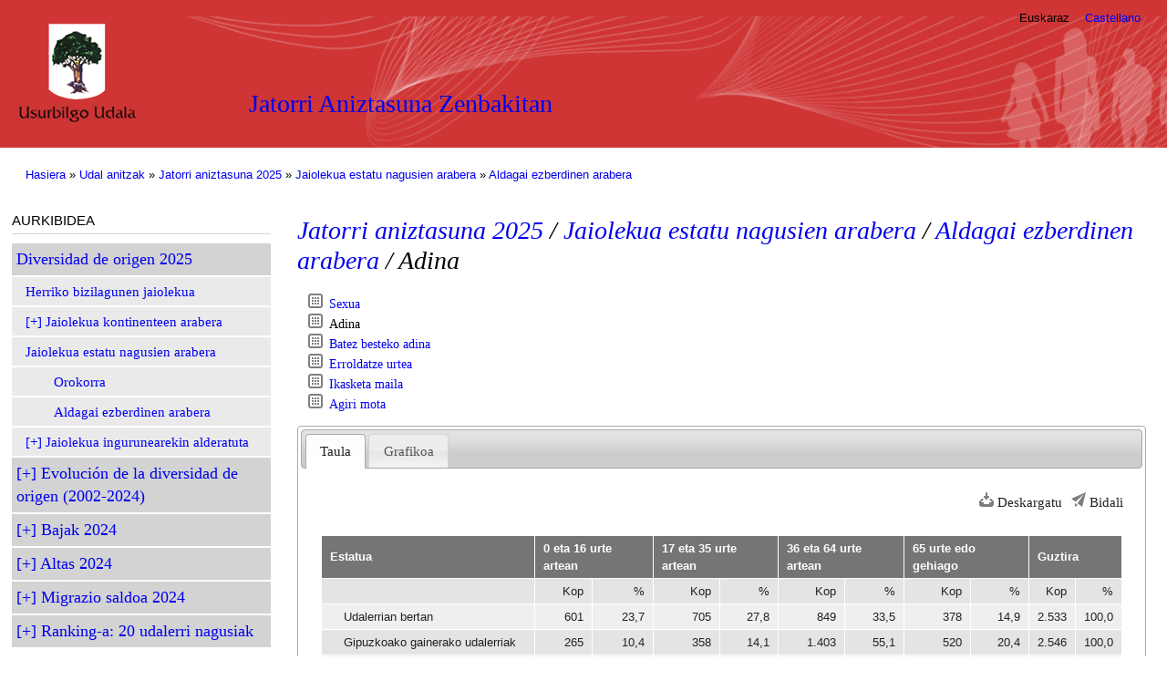

--- FILE ---
content_type: text/html; charset=utf-8
request_url: http://udal.aztiker.com/usurbil/eu/node/465
body_size: 6336
content:
<!DOCTYPE html PUBLIC "-//W3C//DTD XHTML+RDFa 1.0//EN"
  "http://www.w3.org/MarkUp/DTD/xhtml-rdfa-1.dtd">
<html xmlns="http://www.w3.org/1999/xhtml" xml:lang="eu" version="XHTML+RDFa 1.0" dir="ltr">

<head profile="http://www.w3.org/1999/xhtml/vocab">
  <meta http-equiv="Content-Type" content="text/html; charset=utf-8" />
<link rel="shortcut icon" href="https://udal.aztiker.eus/usurbil/misc/favicon.ico" type="image/vnd.microsoft.icon" />
<link rel="up" href="/usurbil/eu/node/565" />
<link rel="canonical" href="/usurbil/eu/node/465" />
<meta name="Generator" content="Drupal 7 (http://drupal.org)" />
<link rel="shortlink" href="/usurbil/eu/node/465" />
  <title>Adina | Jatorri Aniztasuna Zenbakitan</title>
  <style type="text/css" media="all">
@import url("https://udal.aztiker.eus/usurbil/modules/system/system.base.css?t3cwg1");
@import url("https://udal.aztiker.eus/usurbil/modules/system/system.menus.css?t3cwg1");
@import url("https://udal.aztiker.eus/usurbil/modules/system/system.messages.css?t3cwg1");
@import url("https://udal.aztiker.eus/usurbil/modules/system/system.theme.css?t3cwg1");
</style>
<style type="text/css" media="all">
@import url("https://udal.aztiker.eus/usurbil/misc/ui/jquery.ui.core.css?t3cwg1");
@import url("https://udal.aztiker.eus/usurbil/misc/ui/jquery.ui.theme.css?t3cwg1");
@import url("https://udal.aztiker.eus/usurbil/misc/ui/jquery.ui.tabs.css?t3cwg1");
</style>
<style type="text/css" media="all">
@import url("https://udal.aztiker.eus/usurbil/modules/book/book.css?t3cwg1");
@import url("https://udal.aztiker.eus/usurbil/modules/comment/comment.css?t3cwg1");
@import url("https://udal.aztiker.eus/usurbil/modules/field/theme/field.css?t3cwg1");
@import url("https://udal.aztiker.eus/usurbil/modules/node/node.css?t3cwg1");
@import url("https://udal.aztiker.eus/usurbil/modules/user/user.css?t3cwg1");
@import url("https://udal.aztiker.eus/usurbil/modules/forum/forum.css?t3cwg1");
@import url("https://udal.aztiker.eus/usurbil/sites/all/modules/contrib/views/css/views.css?t3cwg1");
</style>
<style type="text/css" media="all">
@import url("https://udal.aztiker.eus/usurbil/sites/all/modules/contrib/colorbox/styles/default/colorbox_style.css?t3cwg1");
@import url("https://udal.aztiker.eus/usurbil/sites/all/modules/contrib/ctools/css/ctools.css?t3cwg1");
@import url("https://udal.aztiker.eus/usurbil/sites/all/modules/contrib/dhtml_menu/dhtml_menu.css?t3cwg1");
@import url("https://udal.aztiker.eus/usurbil/sites/all/modules/custom/adierazle/css/adierazle.css?t3cwg1");
</style>
<link type="text/css" rel="stylesheet" href="https://fonts.googleapis.com/css?family=PT+Sans+Narrow:400,700" media="all" />
<style type="text/css" media="all">
@import url("https://udal.aztiker.eus/usurbil/sites/all/themes/udalestat/css/layout.css?t3cwg1");
@import url("https://udal.aztiker.eus/usurbil/sites/all/themes/udalestat/css/style.css?t3cwg1");
</style>
<style type="text/css" media="print">
@import url("https://udal.aztiker.eus/usurbil/sites/all/themes/udalestat/css/print.css?t3cwg1");
</style>

<!--[if lte IE 7]>
<link type="text/css" rel="stylesheet" href="https://udal.aztiker.eus/usurbil/sites/all/themes/udalestat/css/ie.css?t3cwg1" media="all" />
<![endif]-->

<!--[if IE 6]>
<link type="text/css" rel="stylesheet" href="https://udal.aztiker.eus/usurbil/sites/all/themes/udalestat/css/ie6.css?t3cwg1" media="all" />
<![endif]-->
  <script type="text/javascript" src="https://udal.aztiker.eus/usurbil/misc/jquery.js?v=1.4.4"></script>
<script type="text/javascript" src="https://udal.aztiker.eus/usurbil/misc/jquery-extend-3.4.0.js?v=1.4.4"></script>
<script type="text/javascript" src="https://udal.aztiker.eus/usurbil/misc/jquery-html-prefilter-3.5.0-backport.js?v=1.4.4"></script>
<script type="text/javascript" src="https://udal.aztiker.eus/usurbil/misc/jquery.once.js?v=1.2"></script>
<script type="text/javascript" src="https://udal.aztiker.eus/usurbil/misc/drupal.js?t3cwg1"></script>
<script type="text/javascript" src="https://udal.aztiker.eus/usurbil/misc/ui/jquery.ui.core.min.js?v=1.8.7"></script>
<script type="text/javascript" src="https://udal.aztiker.eus/usurbil/misc/ui/jquery.ui.widget.min.js?v=1.8.7"></script>
<script type="text/javascript" src="https://udal.aztiker.eus/usurbil/misc/ui/jquery.ui.tabs.min.js?v=1.8.7"></script>
<script type="text/javascript" src="https://udal.aztiker.eus/usurbil/sites/all/modules/contrib/admin_menu/admin_devel/admin_devel.js?t3cwg1"></script>
<script type="text/javascript" src="https://udal.aztiker.eus/usurbil/sites/default/files/languages/eu_-h_KM3Bm4PdtomsAQU3jbYuSs88f6FtrdB79Ohdm7wo.js?t3cwg1"></script>
<script type="text/javascript" src="https://udal.aztiker.eus/usurbil/sites/all/libraries/colorbox/jquery.colorbox-min.js?t3cwg1"></script>
<script type="text/javascript" src="https://udal.aztiker.eus/usurbil/sites/all/modules/contrib/colorbox/js/colorbox.js?t3cwg1"></script>
<script type="text/javascript" src="https://udal.aztiker.eus/usurbil/sites/all/modules/contrib/colorbox/styles/default/colorbox_style.js?t3cwg1"></script>
<script type="text/javascript" src="https://udal.aztiker.eus/usurbil/sites/all/modules/contrib/dhtml_menu/dhtml_menu.js?t3cwg1"></script>
<script type="text/javascript">
<!--//--><![CDATA[//><!--

    (function($){
      var id;

      $(document).ready(function() { 

        $(".datu-taula tr.data-row").hide(); 
        $(".datu-taula tr.ama").addClass("bilduta"); 
        $(".datu-taula tr.ama").click(function(){
          id = $(this).attr("id").split("-").pop();
          $(".child-of-"+id).toggle();
          $(this).toggleClass("bilduta zabalduta");
          // $(".child-of-"+id).toggleClass("zabalduta");
          // $(".child-of-"+id).toggleClass("bilduta");
          // $(".child-of-"+id).hasClass("ama").toggleClass("bilduta");
          setOddEven();
        }); 
        $(".datu-taula tr.level-1").show();
        // $(".datu-taula tr.level-1").addClass("zabalduta"); 

        setOddEven();

      })

      function setOddEven(){
        $(".datu-taula tr.data-row").filter(":visible").each(function(index, value){
          if(index%2){
            $(value).addClass("odd");
            $(value).removeClass("even");
          } else {
            $(value).addClass("even");
            $(value).removeClass("odd");
          }
        });
      }

    })(jQuery); 
//--><!]]>
</script>
<script type="text/javascript" src="https://udal.aztiker.eus/usurbil/misc/tableheader.js?t3cwg1"></script>
<script type="text/javascript">
<!--//--><![CDATA[//><!--
jQuery("document").ready(function($){ $(".colorbox").colorbox(); })
//--><!]]>
</script>
<script type="text/javascript">
<!--//--><![CDATA[//><!--

      (function ($) {
        $(document).ready(function(){
          /* orriak tabetan banatu */
          $("#nodoak").tabs();
          /* submit automatikoa urtea aldatzean */
          $("#edit-bereizi").hide();
          $("#edit-settings-urte").change(function(){
            $("#adierazle-bereizi").submit();
          });
        });
      })(jQuery);
//--><!]]>
</script>
<script type="text/javascript">
<!--//--><![CDATA[//><!--
jQuery.extend(Drupal.settings, {"basePath":"\/usurbil\/","pathPrefix":"eu\/","ajaxPageState":{"theme":"udalestat","theme_token":"M8MVROHn64VJ4Ix-1s1DIQsYcr_qho7wnPs8zxIHQ1A","js":{"misc\/jquery.js":1,"misc\/jquery-extend-3.4.0.js":1,"misc\/jquery-html-prefilter-3.5.0-backport.js":1,"misc\/jquery.once.js":1,"misc\/drupal.js":1,"misc\/ui\/jquery.ui.core.min.js":1,"misc\/ui\/jquery.ui.widget.min.js":1,"misc\/ui\/jquery.ui.tabs.min.js":1,"sites\/all\/modules\/contrib\/admin_menu\/admin_devel\/admin_devel.js":1,"public:\/\/languages\/eu_-h_KM3Bm4PdtomsAQU3jbYuSs88f6FtrdB79Ohdm7wo.js":1,"sites\/all\/libraries\/colorbox\/jquery.colorbox-min.js":1,"sites\/all\/modules\/contrib\/colorbox\/js\/colorbox.js":1,"sites\/all\/modules\/contrib\/colorbox\/styles\/default\/colorbox_style.js":1,"sites\/all\/modules\/contrib\/dhtml_menu\/dhtml_menu.js":1,"0":1,"misc\/tableheader.js":1,"1":1,"2":1},"css":{"modules\/system\/system.base.css":1,"modules\/system\/system.menus.css":1,"modules\/system\/system.messages.css":1,"modules\/system\/system.theme.css":1,"misc\/ui\/jquery.ui.core.css":1,"misc\/ui\/jquery.ui.theme.css":1,"misc\/ui\/jquery.ui.tabs.css":1,"modules\/book\/book.css":1,"modules\/comment\/comment.css":1,"modules\/field\/theme\/field.css":1,"modules\/node\/node.css":1,"modules\/user\/user.css":1,"modules\/forum\/forum.css":1,"sites\/all\/modules\/contrib\/views\/css\/views.css":1,"sites\/all\/modules\/contrib\/colorbox\/styles\/default\/colorbox_style.css":1,"sites\/all\/modules\/contrib\/ctools\/css\/ctools.css":1,"sites\/all\/modules\/contrib\/dhtml_menu\/dhtml_menu.css":1,"sites\/all\/modules\/custom\/adierazle\/css\/adierazle.css":1,"https:\/\/fonts.googleapis.com\/css?family=PT+Sans+Narrow:400,700":1,"sites\/all\/themes\/udalestat\/css\/layout.css":1,"sites\/all\/themes\/udalestat\/css\/style.css":1,"sites\/all\/themes\/udalestat\/css\/colors.css":1,"sites\/all\/themes\/udalestat\/css\/print.css":1,"sites\/all\/themes\/udalestat\/css\/ie.css":1,"sites\/all\/themes\/udalestat\/css\/ie6.css":1}},"colorbox":{"opacity":"0.85","current":"{current} of {total}","previous":"\u00ab Prev","next":"Next \u00bb","close":"Close","maxWidth":"98%","maxHeight":"98%","fixed":true,"mobiledetect":true,"mobiledevicewidth":"480px"},"dhtmlMenu":{"nav":"none","animation":{"effects":{"height":"height","opacity":"opacity","width":0},"speed":"500"},"effects":{"siblings":"close-same-tree","children":"none","remember":"0"},"filter":{"type":"whitelist","list":{"book-toc-424":"book-toc-424","":0,"Array":0,"book-toc-114":0,"book-toc-119":0,"book-toc-12":0,"book-toc-121":0,"book-toc-14":0,"book-toc-51":0,"book-toc-569":0,"main-menu":0,"management":0,"menu-ikuspegiak":0,"navigation":0,"shortcut-set-1":0,"shortcut-set-2":0,"user-menu":0}}},"urlIsAjaxTrusted":{"\/usurbil\/eu\/node\/465":true}});
//--><!]]>
</script>
</head>
<body class="html not-front not-logged-in one-sidebar sidebar-first page-node page-node- page-node-465 node-type-book i18n-eu" >
  <div id="skip-link">
    <a href="#main-content" class="element-invisible element-focusable">Skip to main content</a>
  </div>
    

<div id="page-wrapper"><div id="page">

  <div id="header" class="without-secondary-menu"><div class="section clearfix">

          <a href="/usurbil/eu" title="Hasiera" rel="home" id="logo">
        <img src="https://udal.aztiker.eus/usurbil/sites/default/files/logoa-usurbil-3_0.png" alt="Hasiera" />
      </a>
    
          <div id="name-and-slogan">

                              <div id="site-name">
              <strong>
                <a href="/usurbil/eu" title="Hasiera" rel="home"><span>Jatorri Aniztasuna Zenbakitan</span></a>
              </strong>
            </div>
                  
                  <div id="site-slogan" class="element-invisible">
            Jatorri anitz, herri bat          </div>
        
      </div> <!-- /#name-and-slogan -->
    
    
    
          
          
          
      <div id="secondary-menu" class="navigation">
        <h2 class="element-invisible">Secondary menu</h2><ul id="secondary-menu-links" class="links inline clearfix"><li class="eu first active"><a href="/usurbil/eu/node/465" class="language-link active" xml:lang="eu">Euskaraz</a></li>
<li class="es last"><a href="/usurbil/es/node/465" class="language-link" xml:lang="es">Castellano</a></li>
</ul>      </div> <!-- /#secondary-menu -->

  </div></div> <!-- /.section, /#header -->

  
  
  <div id="main-wrapper" class="clearfix"><div id="main" class="clearfix">

          <div id="breadcrumb"><h2 class="element-invisible">Hemen zaude</h2><div class="breadcrumb"><a href="/usurbil/eu">Hasiera</a> » <a href="/usurbil/eu/node/424">Udal anitzak</a> » <a href="/usurbil/eu/node/417">Jatorri aniztasuna 2025</a> » <a href="/usurbil/eu/node/423">Jaiolekua estatu nagusien arabera</a> » <a href="/usurbil/eu/node/565">Aldagai ezberdinen arabera</a></div></div>
    
          <div id="sidebar-first" class="column sidebar"><div class="section">
          <div class="region region-sidebar-first">
    <div id="block-menu-block-1" class="block block-menu-block">

    <h2>Aurkibidea</h2>
  
  <div class="content">
    <div class="menu-block-wrapper menu-block-1 menu-name-book-toc-424 parent-mlid-0 menu-level-2">
  <ul class="menu clearfix"><li class="first expanded active-trail menu-mlid-1876 dhtml-menu" id="dhtml_menu-1876"><a href="/usurbil/eu/node/417" class="active-trail">Diversidad de origen 2025</a><ul class="menu clearfix"><li class="first leaf menu-mlid-1923 dhtml-menu" id="dhtml_menu-1923"><a href="/usurbil/eu/node/453">Herriko bizilagunen jaiolekua</a></li>
<li class="collapsed menu-mlid-1881 dhtml-menu collapsed start-collapsed" id="dhtml_menu-1881"><a href="/usurbil/eu/node/422">Jaiolekua kontinenteen arabera</a><ul class="menu clearfix"><li class="first leaf dhtml-menu" id="dhtml_menu-1942"><a href="/usurbil/eu/node/471">Orokorra</a></li>
<li class="last leaf dhtml-menu" id="dhtml_menu-2021"><a href="/usurbil/eu/node/564">Aldagai ezberdinen arabera</a></li>
</ul></li>
<li class="expanded active-trail menu-mlid-1882 dhtml-menu" id="dhtml_menu-1882"><a href="/usurbil/eu/node/423" class="active-trail">Jaiolekua estatu nagusien arabera</a><ul class="menu clearfix"><li class="first leaf menu-mlid-1944 dhtml-menu" id="dhtml_menu-1944"><a href="/usurbil/eu/node/473">Orokorra</a></li>
<li class="last leaf has-children active-trail menu-mlid-2022 dhtml-menu" id="dhtml_menu-2022"><a href="/usurbil/eu/node/565" class="active-trail">Aldagai ezberdinen arabera</a></li>
</ul></li>
<li class="last collapsed menu-mlid-2019 dhtml-menu collapsed start-collapsed" id="dhtml_menu-2019"><a href="/usurbil/eu/node/562">Jaiolekua ingurunearekin alderatuta</a><ul class="menu clearfix"><li class="first leaf dhtml-menu" id="dhtml_menu-1879"><a href="/usurbil/eu/node/420">Kontinenteen arabera (2024)</a></li>
<li class="last leaf dhtml-menu" id="dhtml_menu-1880"><a href="/usurbil/eu/node/421">Estatu nagusien arabera (2024)</a></li>
</ul></li>
</ul></li>
<li class="collapsed menu-mlid-1891 dhtml-menu collapsed start-collapsed" id="dhtml_menu-1891"><a href="/usurbil/eu/node/425">Evolución de la diversidad de origen (2002-2024)</a><ul class="menu clearfix"><li class="first leaf dhtml-menu" id="dhtml_menu-2027"><a href="/usurbil/eu/node/570">Jaiolekuen bilakaera kontinenteen arabera</a></li>
<li class="leaf dhtml-menu" id="dhtml_menu-2034"><a href="/usurbil/eu/node/675">Jaiolekuen bilakaera estatu nagusien arabera</a></li>
<li class="last expanded dhtml-menu collapsed start-collapsed" id="dhtml_menu-2035"><a href="/usurbil/eu/node/676">Jaiolekuen bilakaera ingurunearekin alderatuta</a><ul class="menu clearfix"><li class="first leaf dhtml-menu" id="dhtml_menu-1901"><a href="/usurbil/eu/node/431">Kontinenteen arabera</a></li>
<li class="last leaf dhtml-menu" id="dhtml_menu-1902"><a href="/usurbil/eu/node/432">Estatu nagusien arabera</a></li>
</ul></li>
</ul></li>
<li class="collapsed menu-mlid-1892 dhtml-menu collapsed start-collapsed" id="dhtml_menu-1892"><a href="/usurbil/eu/node/426">Bajak 2024</a><ul class="menu clearfix"><li class="first leaf dhtml-menu" id="dhtml_menu-1956"><a href="/usurbil/eu/node/485">Joandakoen jaiolekua</a></li>
<li class="expanded dhtml-menu collapsed start-collapsed" id="dhtml_menu-1904"><a href="/usurbil/eu/node/434">Bajak kontinenteen arabera</a><ul class="menu clearfix"><li class="first leaf dhtml-menu" id="dhtml_menu-1959"><a href="/usurbil/eu/node/488">Orokorra</a></li>
<li class="last expanded dhtml-menu collapsed start-collapsed" id="dhtml_menu-2024"><a href="/usurbil/eu/node/567">Aldagai ezberdinen arabera</a><ul class="menu clearfix"><li class="first leaf dhtml-menu" id="dhtml_menu-1967"><a href="/usurbil/eu/node/496">Batez besteko adina</a></li>
<li class="last leaf dhtml-menu" id="dhtml_menu-1969"><a href="/usurbil/eu/node/498">Ikasketa maila</a></li>
</ul></li>
</ul></li>
<li class="last expanded dhtml-menu collapsed start-collapsed" id="dhtml_menu-1905"><a href="/usurbil/eu/node/435">Bajak estatu nagusien arabera</a><ul class="menu clearfix"><li class="first leaf dhtml-menu" id="dhtml_menu-1962"><a href="/usurbil/eu/node/491">Orokorra</a></li>
<li class="last expanded dhtml-menu collapsed start-collapsed" id="dhtml_menu-2025"><a href="/usurbil/eu/node/568">Aldagai ezberdinen arabera</a><ul class="menu clearfix"><li class="first leaf dhtml-menu" id="dhtml_menu-1973"><a href="/usurbil/eu/node/502">Batez besteko adina</a></li>
<li class="leaf dhtml-menu" id="dhtml_menu-1975"><a href="/usurbil/eu/node/504">Ikasketa maila</a></li>
<li class="last leaf dhtml-menu" id="dhtml_menu-1976"><a href="/usurbil/eu/node/505">Agiri mota</a></li>
</ul></li>
</ul></li>
</ul></li>
<li class="collapsed menu-mlid-1893 dhtml-menu collapsed start-collapsed" id="dhtml_menu-1893"><a href="/usurbil/eu/node/427">Altas 2024</a><ul class="menu clearfix"><li class="first leaf dhtml-menu" id="dhtml_menu-1977"><a href="/usurbil/eu/node/506">Iritsitakoen jaiolekua</a></li>
<li class="expanded dhtml-menu collapsed start-collapsed" id="dhtml_menu-1910"><a href="/usurbil/eu/node/440">Altak kontinenteen arabera</a><ul class="menu clearfix"><li class="first leaf dhtml-menu" id="dhtml_menu-1980"><a href="/usurbil/eu/node/509">Orokorra</a></li>
<li class="last expanded dhtml-menu collapsed start-collapsed" id="dhtml_menu-2029"><a href="/usurbil/eu/node/572">Aldagai ezberdinen arabera</a><ul class="menu clearfix"><li class="first leaf dhtml-menu" id="dhtml_menu-1988"><a href="/usurbil/eu/node/517">Batez besteko adina</a></li>
<li class="leaf dhtml-menu" id="dhtml_menu-1990"><a href="/usurbil/eu/node/519">Ikasketa maila</a></li>
<li class="last leaf dhtml-menu" id="dhtml_menu-1991"><a href="/usurbil/eu/node/520">Agiri mota</a></li>
</ul></li>
</ul></li>
<li class="last expanded dhtml-menu collapsed start-collapsed" id="dhtml_menu-1911"><a href="/usurbil/eu/node/441">Altak estatu nagusien arabera</a><ul class="menu clearfix"><li class="first leaf dhtml-menu" id="dhtml_menu-1983"><a href="/usurbil/eu/node/512">Orokorra</a></li>
<li class="last expanded dhtml-menu collapsed start-collapsed" id="dhtml_menu-2030"><a href="/usurbil/eu/node/573">Aldagai ezberdinen arabera</a><ul class="menu clearfix"><li class="first leaf dhtml-menu" id="dhtml_menu-1994"><a href="/usurbil/eu/node/523">Batez besteko adina</a></li>
<li class="leaf dhtml-menu" id="dhtml_menu-1996"><a href="/usurbil/eu/node/525">Ikasketa maila</a></li>
<li class="last leaf dhtml-menu" id="dhtml_menu-1997"><a href="/usurbil/eu/node/526">Agiri mota</a></li>
</ul></li>
</ul></li>
</ul></li>
<li class="collapsed menu-mlid-1894 dhtml-menu collapsed start-collapsed" id="dhtml_menu-1894"><a href="/usurbil/eu/node/428">Migrazio saldoa 2024</a><ul class="menu clearfix"><li class="first leaf dhtml-menu" id="dhtml_menu-1998"><a href="/usurbil/eu/node/527">Saldoa</a></li>
<li class="leaf dhtml-menu" id="dhtml_menu-2001"><a href="/usurbil/eu/node/530">Saldoa kontinenteen arabera</a></li>
<li class="last leaf dhtml-menu" id="dhtml_menu-2004"><a href="/usurbil/eu/node/533">Saldoa estatu nagusien arabera</a></li>
</ul></li>
<li class="last collapsed menu-mlid-1895 dhtml-menu collapsed start-collapsed" id="dhtml_menu-1895"><a href="/usurbil/eu/node/429">Ranking-a: 20 udalerri nagusiak</a><ul class="menu clearfix"><li class="first leaf dhtml-menu" id="dhtml_menu-1921"><a href="/usurbil/eu/node/451">Euskal Herriko udalerriak</a></li>
<li class="last leaf dhtml-menu" id="dhtml_menu-1922"><a href="/usurbil/eu/node/452">Euskal Herritik kanpoko udalerriak</a></li>
</ul></li>
</ul></div>
  </div>
</div>
  </div>
      </div></div> <!-- /.section, /#sidebar-first -->
    
    <div id="content" class="column"><div class="section">
            <a id="main-content"></a>
                    <h1 class="title" id="page-title">
        <a href="/usurbil/eu/node/417">Jatorri aniztasuna 2025</a> / <a href="/usurbil/eu/node/423">Jaiolekua estatu nagusien arabera</a> / <a href="/usurbil/eu/node/565">Aldagai ezberdinen arabera</a> /           Adina        </h1>
                          <div class="tabs">
                  </div>
                          <div class="region region-content">
    <div id="block-system-main" class="block block-system">

    
  <div class="content">
    
<div id="node-465" class="node node-book node-full node-full clearfix">

      
    <div class="content clearfix">
    
  <div class="pareko-orri">
    <div class="book-navigation">
      <ul><li><a href="/usurbil/eu/node/464">Sexua</a></li><li><a href="/usurbil/eu/node/465" class="active">Adina</a></li><li><a href="/usurbil/eu/node/466">Batez besteko adina</a></li><li><a href="/usurbil/eu/node/467">Erroldatze urtea</a></li><li><a href="/usurbil/eu/node/468">Ikasketa maila</a></li><li><a href="/usurbil/eu/node/469">Agiri mota</a></li></ul>
    </div>
  </div>    
          <div id="nodoak">
      <ul><li>
          <a href="#node-587">Taula</a>
        </li><li>
          <a href="#node-588">Grafikoa</a>
        </li></ul>      <div class="field field-name-field-eduki field-type-entityreference field-label-hidden"><div class="field-items"><div class="field-item even"><div id="node-587" class="node node-adierazle clearfix">

        <h2>
      <a href="/usurbil/eu/node/587">1.3.2.2 Taula: Jatorria Estatua eta Adinaren arabera</a>
    </h2>
    
  
  <div class="content clearfix">
    <div id="adierazle-menu"><span class="aukera"><a href="/usurbil/eu/adierazle/587/jaso" title="Datuak jaso" class="icon-link download-icon">Deskargatu</a></span><span class="aukera"><a href="mailto:?subject=Jatorri%20Aniztasuna%20Zenbakitan%3A%201.3.2.2%20Taula%3A%20Jatorria%20Estatua%20eta%20Adinaren%20arabera%2C%20Usurbil%2C%202025&amp;body=https%3A//udal.aztiker.eus/usurbil/eu/lurralde/1060%3Fdestination%3Dnode/587" title="Send link by mail" class="icon-link send-icon">Bidali</a></span></div><form action="/usurbil/eu/node/465" method="post" id="adierazle-bereizi" accept-charset="UTF-8"><div><input type="hidden" name="form_build_id" value="form-kkrEYp7GWEbHMIeYaB8G8oYosUXaveBHRyf2uK_tDiU" />
<input type="hidden" name="form_id" value="adierazle_bereizi" />
</div></form><table class="datu-taula sticky-enabled">
 <thead><tr><th>Estatua</th><th colspan="2">0 eta 16 urte artean</th><th colspan="2">17 eta 35 urte artean</th><th colspan="2">36 eta 64 urte artean</th><th colspan="2">65 urte edo gehiago</th><th colspan="2">Guztira</th> </tr></thead>
<tbody>
 <tr class="odd"><td></td><td class="esk">Kop</td><td class="esk">%</td><td class="esk">Kop</td><td class="esk">%</td><td class="esk">Kop</td><td class="esk">%</td><td class="esk">Kop</td><td class="esk">%</td><td class="esk">Kop</td><td class="esk">%</td> </tr>
 <tr class="data-row level-1 child-of-2441 ume even" id="id-2721"><td class="level-1">Udalerrian bertan</td><td class="esk">601</td><td class="esk">23,7</td><td class="esk">705</td><td class="esk">27,8</td><td class="esk">849</td><td class="esk">33,5</td><td class="esk">378</td><td class="esk">14,9</td><td class="esk">2.533</td><td class="esk">100,0</td> </tr>
 <tr class="data-row level-1 child-of-2441 ume odd" id="id-2722"><td class="level-1">Gipuzkoako gainerako udalerriak</td><td class="esk">265</td><td class="esk">10,4</td><td class="esk">358</td><td class="esk">14,1</td><td class="esk">1.403</td><td class="esk">55,1</td><td class="esk">520</td><td class="esk">20,4</td><td class="esk">2.546</td><td class="esk">100,0</td> </tr>
 <tr class="data-row level-1 child-of-2441 ume even" id="id-2442"><td class="level-1">Euskal Herriko gainerako herrialdeak</td><td class="esk">5</td><td class="esk">2,7</td><td class="esk">26</td><td class="esk">14,1</td><td class="esk">96</td><td class="esk">51,9</td><td class="esk">58</td><td class="esk">31,4</td><td class="esk">185</td><td class="esk">100,0</td> </tr>
 <tr class="data-row level-1 child-of-2441 ume odd" id="id-2443"><td class="level-1">España</td><td class="esk">19</td><td class="esk">3,1</td><td class="esk">48</td><td class="esk">7,8</td><td class="esk">160</td><td class="esk">25,9</td><td class="esk">391</td><td class="esk">63,3</td><td class="esk">618</td><td class="esk">100,0</td> </tr>
 <tr class="data-row level-1 child-of-2441 ume even" id="id-2842"><td class="level-1">Nikaragua</td><td class="esk">6</td><td class="esk">8,5</td><td class="esk">27</td><td class="esk">38,0</td><td class="esk">37</td><td class="esk">52,1</td><td class="esk">1</td><td class="esk">1,4</td><td class="esk">71</td><td class="esk">100,0</td> </tr>
 <tr class="data-row level-1 child-of-2441 ume odd" id="id-2841"><td class="level-1">Honduras</td><td class="esk">7</td><td class="esk">11,3</td><td class="esk">26</td><td class="esk">41,9</td><td class="esk">28</td><td class="esk">45,2</td><td class="esk">1</td><td class="esk">1,6</td><td class="esk">62</td><td class="esk">100,0</td> </tr>
 <tr class="data-row level-1 child-of-2441 ume even" id="id-2843"><td class="level-1">Maroko</td><td class="esk">5</td><td class="esk">9,1</td><td class="esk">28</td><td class="esk">50,9</td><td class="esk">22</td><td class="esk">40,0</td><td class="esk">0</td><td class="esk">0,0</td><td class="esk">55</td><td class="esk">100,0</td> </tr>
 <tr class="data-row level-1 child-of-2441 ume odd" id="id-2447"><td class="level-1">Kolonbia</td><td class="esk">5</td><td class="esk">9,8</td><td class="esk">18</td><td class="esk">35,3</td><td class="esk">25</td><td class="esk">49,0</td><td class="esk">3</td><td class="esk">5,9</td><td class="esk">51</td><td class="esk">100,0</td> </tr>
 <tr class="data-row level-1 child-of-2441 ume even" id="id-2846"><td class="level-1">Errumania</td><td class="esk">4</td><td class="esk">11,8</td><td class="esk">11</td><td class="esk">32,4</td><td class="esk">19</td><td class="esk">55,9</td><td class="esk">0</td><td class="esk">0,0</td><td class="esk">34</td><td class="esk">100,0</td> </tr>
 <tr class="data-row level-1 child-of-2441 ume odd" id="id-2448"><td class="level-1">Ekuador</td><td class="esk">4</td><td class="esk">12,9</td><td class="esk">7</td><td class="esk">22,6</td><td class="esk">17</td><td class="esk">54,8</td><td class="esk">3</td><td class="esk">9,7</td><td class="esk">31</td><td class="esk">100,0</td> </tr>
 <tr class="data-row level-1 child-of-2441 ume even" id="id-2667"><td class="level-1">Guztira</td><td class="esk">940</td><td class="esk">14,4</td><td class="esk">1.347</td><td class="esk">20,7</td><td class="esk">2.832</td><td class="esk">43,5</td><td class="esk">1.391</td><td class="esk">21,4</td><td class="esk">6.510</td><td class="esk">100,0</td> </tr>
</tbody>
</table>
  </div>

      <div class="link-wrapper">
      <ul class="links inline"><li class="comment_forbidden first last"><span><a href="/usurbil/eu/user/login?destination=comment/reply/587%23comment-form">Log in</a> to post comments</span></li>
</ul>    </div>
  
  
</div>
</div><div class="field-item odd">
<div id="node-588" class="node node-grafiko clearfix">

        <h2>
      <a href="/usurbil/eu/node/588">1.3.2.2 Grafikoa: Jatorria Estatua eta Adinaren arabera</a>
    </h2>
    
  
  <div class="content clearfix">
    <div id="adierazle-menu"><span class="aukera"><a href="/usurbil/eu/node/587" title="See chart data" class="icon-link grid-icon">See data</a></span><span class="aukera"><a href="/usurbil/eu/node/588/chart/png" title="Download chart as PNG image" class="icon-link download-icon">Irudia deskargatu</a></span></div><a href="http://udal.aztiker.com/charts_cache/696FE929-691573FC.png" class="colorbox"><img src="http://udal.aztiker.com/charts_cache/696FE929-691573FC.png" width=1000 height=550 class="grafiko" /></a>  </div>

      <div class="link-wrapper">
      <ul class="links inline"><li class="comment_forbidden first last"><span><a href="/usurbil/eu/user/login?destination=comment/reply/588%23comment-form">Log in</a> to post comments</span></li>
</ul>    </div>
  
  
</div>
</div></div></div>      </div>
      <br />
        <div class="field field-name-body field-type-text-with-summary field-label-hidden"><div class="field-items"><div class="field-item even"><p>Oharra: Udalerriko estatu nagusiak hartzen dira kontutan sailkapen hau egiterako orduan. Kasu batzuetan gerta daiteke INEk egiten duen sailkapenarekin bat ez etortzea.</p>
</div></div></div><div class="field field-name-field-iturri field-type-entityreference field-label-inline clearfix"><div class="field-label">Iturria:&nbsp;</div><div class="field-items"><div class="field-item even"><a href="/usurbil/eu/node/239">Errolda</a></div></div></div>  <div id="book-navigation-424" class="book-navigation">
    
        <div class="page-links clearfix">
                    <a href="/usurbil/eu/node/565" class="page-up" title="Goragoko orrira jo">gora</a>
                </div>
    
  </div>
  </div>

      <div class="link-wrapper">
      <ul class="links inline"><li class="book_printer first"><a href="/usurbil/eu/book/export/html/465" title="Erakutsi liburu honetako orri eta azpiorrien inprimatzeko bertsioa.">Inprimatzeko egokitutako bertsioa</a></li>
<li class="comment_forbidden last"><span><a href="/usurbil/eu/user/login?destination=comment/reply/465%23comment-form">Log in</a> to post comments</span></li>
</ul>    </div>
  
  
</div>
  </div>
</div>
  </div>
      
    </div></div> <!-- /.section, /#content -->

    
  </div></div> <!-- /#main, /#main-wrapper -->

  
  <div id="footer-wrapper"><div class="section">

    
          <div id="footer" class="clearfix">
          <div class="region region-footer">
    <div id="block-block-2" class="block block-block">

    
  <div class="content">
    <div style="float:right;"><a href="http://www.aztiker.com"><img src="https://udal.aztiker.eus/usurbil/sites/default/files/aztiker_logo_etzana.png" width="292" height="90" alt="Aztiker" /></a></div>
<style>
#header {
  background-color: #cf3535;
}
#footer-wrapper {
  background-color: black;
}
</style>  </div>
</div>
  </div>
      </div> <!-- /#footer -->
    
  </div></div> <!-- /.section, /#footer-wrapper -->

</div></div> <!-- /#page, /#page-wrapper -->


  </body>
</html>


--- FILE ---
content_type: text/css
request_url: https://udal.aztiker.eus/usurbil/sites/all/modules/custom/adierazle/css/adierazle.css?t3cwg1
body_size: 504
content:
/* 
    Document   : adierazle
    Created on : Feb 5, 2013, 9:26:58 AM
    Author     : inaxio
    Description:
        Purpose of the stylesheet follows.
*/

root { 
  display: block;
}


/* taula */
td.ezk{
  text-align: left;
}
td.esk{
  text-align: right;
}
td.erdi{
  text-align: center;
}

#adierazle-bereizi .form-item, #mapa-bereizi .form-item, #grafiko-bereizi .form-item{
  display:inline-block
}
#adierazle-menu{
  text-align: right;
  padding-bottom: 1em;
}
#adierazle-menu span.aukera{
  margin-left: 10px;
}


/* adierazle adartza */
.icon-link{
  padding: 2px 0 2px 20px;
  background-repeat: no-repeat;
}
.map-icon{
  background-image:url(../img/intersect-16.png);
}
.download-icon{
  background-image:url(../img/inbox-2-16.png);
}
.grid-icon{
  background-image:url(../img/grid-16.png);
}
.chart-icon{
  background-image:url(../img/contrast-16.png);
}
.send-icon{
  background-image:url(../img/mail-16.png);
}
.term-icon{
  background-image:url(../img/in.png);
}
.folder-icon{
  background-image:url(../img/folder-16.png);
}
.edit-icon{
  background-image:url(../img/compose-16.png);
}
.retable-icon{
  background-image:url(../img/anchor-16.png);
}
.delete-icon{
  background-image:url(../img/delete-16.png);
}
.clone-icon{
  background-image:url(../img/intersect-16.png);
}
ul.action-links{
  display: none;
}

table.tablesorter td{
  font-size: 12px;
  /* font-family: monospace; */
}

#adierazle-zerikusi{
  margin-bottom: 1em;
}

tr.data-row.bilduta, tr.data-row.zabalduta{
  background-repeat: no-repeat;
  background-position: 3px 3px;
}
tr.data-row td:first-child{
  padding-left: 24px;
}

tr.data-row.bilduta{
  background-image:url(../img/zabaldu.png);
}
tr.data-row.zabalduta{
  background-image:url(../img/bildu.png);
}

div.top-links {
  text-align: right;
}

/* grafikoa, konponketak */
.grafiko {
	width: 100%;
	height:auto;
}

/* taula, konponketak */
.ui-tabs {
	overflow: auto;
	overflow-y: hidden;
}



